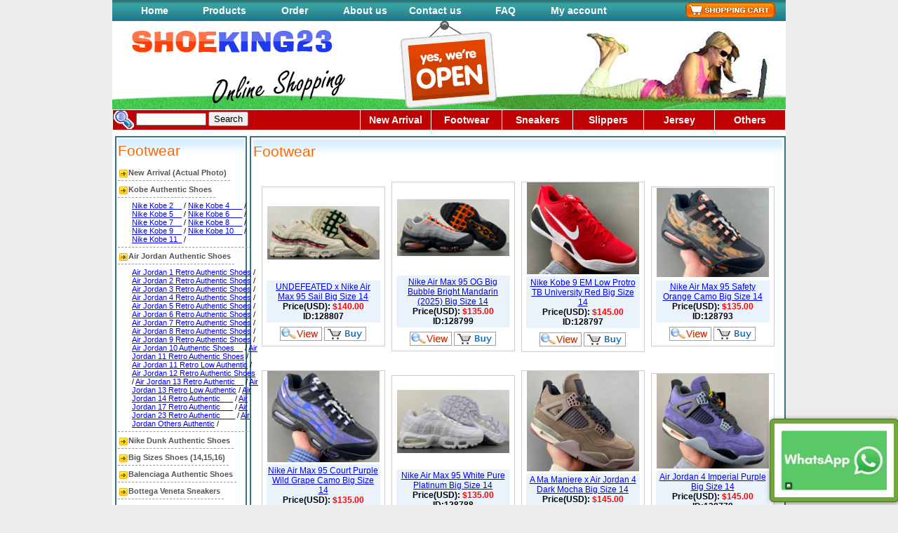

--- FILE ---
content_type: text/html
request_url: http://airflykicks.net/product.asp?cataid=1&id=2634
body_size: 8187
content:
<html>
<head>
<meta http-equiv="Content-Type" content="text/html; charset=iso-8859-1">
<title>shoeking23.com</title>
<link href="images/css01.css" rel="stylesheet" type="text/css">
<script src="showImage.js"></script>
<SCRIPT language=javascript>
<!--
var NewWin = null;
function WinOpen(Url,W,H)
{
        NewWin = window.open(Url,"nwin","scrollbars=yes,menubar=no,toolbar=no,resizable=no,alwaysRaised=yes,width="+W+",height="+H+",left=100,top=160");
        NewWin.focus();
}
-->
</SCRIPT>
</head>

<body>
<table width="960" border="0" align="center" cellpadding="0" cellspacing="0" background="images/tbg.gif">
  <tr>
    <td width="10"><img src="images/tbg.gif" width="10" height="30"></td>
    <td width="100" align="center"><a href="index.asp" class="title">Home</a></td>
    <td width="100" align="center"><a href="products.asp" class="title">Products</a></td>
    <td width="100" align="center"><a href="order.asp" class="title">Order</a></td>
    <td width="100" align="center"><a href="about.asp" class="title">About us</a> </td>
    <td width="100" align="center"><a href="contact.asp" class="title">Contact us</a> </td>
    <td width="100" align="center"><a href="faq.asp" class="title">FAQ</a> </td>
    <td width="110" align="center"><a href="vip.asp" class="title">My account </a> </td>
    <td>&nbsp;</td>
    <td width="150"><a href="javascript:WinOpen('shopcar.asp','620','400')"><img src="images/cart.gif" width="144" height="30" border="0"></a></td>
  </tr>
</table>
<table width="960" border="0" align="center" cellpadding="0" cellspacing="0">
  <tr>
    <td width="342"><img src="images/logo.gif" width="342" height="126"></td>
    <td width="266"><img src="images/top2.gif" width="266" height="126"></td>
    <td width="352"><img src="images/top03.jpg" width="352" height="126"></td>
  </tr>
</table>

<table width="960" border="0" align="center" cellpadding="0" cellspacing="1" bgcolor="#FFFFFF">
  <tr>
        <form name="search" method="post" action="search.asp">
    <td height="28" bgcolor="#BF0304"><img src="images/search.gif" width="30" height="26" align="absmiddle">
      <input name="keyname" type="text" class="login" id="keyname" size="18">
      <input name="Submit" type="submit" id="Submit" value="Search"></td>
	  </form>  
  <td bgcolor='#BF0304' width='100' align='center'><a href='newproduct.asp' class='title'>New Arrival</a></td><td bgcolor='#BF0304' width='100' align='center'><a href='feature-product.asp?cataid=1' class='title'>Footwear</a></td><td bgcolor='#BF0304' width='100' align='center'><a href='feature-product.asp?cataid=2' class='title'>Sneakers</a></td><td bgcolor='#BF0304' width='100' align='center'><a href='feature-product.asp?cataid=3' class='title'>Slippers</a></td><td bgcolor='#BF0304' width='100' align='center'><a href='feature-product.asp?cataid=4' class='title'>Jersey</a></td><td bgcolor='#BF0304' width='100' align='center'><a href='feature-product.asp?cataid=7' class='title'>Others</a></td>
  </tr>
</table>
<table width="960" border="0" align="center" cellpadding="0" cellspacing="0" bgcolor="#FFFFFF">
  <tr>
    <td height="8"></td>
  </tr>
</table>
<table width="960" border="0" align="center" cellpadding="0" cellspacing="0" bgcolor="#FFFFFF">
  <tr>
    <td width="198" align="center" valign="top"><div class="block1" style="width:180px; text-align:left">
      <table width="100%"  border="0" cellspacing="0" cellpadding="0">
        <tr>
          <td height="36" background="images/mtitbg.gif"><span class="red16">Footwear</span></td>
        </tr>
      </table>
      <div> <a href=product.asp?id=1722&cataid=1  class='lt-class1'>New Arrival (Actual Photo)</a></div><div> <a href=product.asp?id=2264&cataid=1  class='lt-class1'>Kobe Authentic Shoes</a></div><div class=lt-class2>
      <a href="product.asp?id=2646&cataid=1">Nike Kobe 2__</a> / 
      
      <a href="product.asp?id=2603&cataid=1">Nike Kobe 4___</a> / 
      
      <a href="product.asp?id=2604&cataid=1">Nike Kobe 5__</a> / 
      
      <a href="product.asp?id=2605&cataid=1">Nike Kobe 6___</a> / 
      
      <a href="product.asp?id=2606&cataid=1">Nike Kobe 7__</a> / 
      
      <a href="product.asp?id=2607&cataid=1">Nike Kobe 8___</a> / 
      
      <a href="product.asp?id=2613&cataid=1">Nike Kobe 9__</a> / 
      
      <a href="product.asp?id=2615&cataid=1">Nike Kobe 10__</a> / 
      
      <a href="product.asp?id=2614&cataid=1">Nike Kobe 11_</a> / 
      </div><div> <a href=product.asp?id=2119&cataid=1  class='lt-class1'>Air Jordan Authentic Shoes</a></div><div class=lt-class2>
      <a href="product.asp?id=2450&cataid=1">Air Jordan 1 Retro Authentic Shoes</a> / 
      
      <a href="product.asp?id=2616&cataid=1">Air Jordan 2 Retro Authentic Shoes</a> / 
      
      <a href="product.asp?id=2174&cataid=1">Air Jordan 3 Retro Authentic Shoes</a> / 
      
      <a href="product.asp?id=2202&cataid=1">Air Jordan 4 Retro Authentic Shoes</a> / 
      
      <a href="product.asp?id=2345&cataid=1">Air Jordan 5 Retro Authentic Shoes</a> / 
      
      <a href="product.asp?id=2128&cataid=1">Air Jordan 6 Retro Authentic Shoes</a> / 
      
      <a href="product.asp?id=2303&cataid=1">Air Jordan 7 Retro Authentic Shoes</a> / 
      
      <a href="product.asp?id=2636&cataid=1">Air Jordan 8 Retro Authentic Shoes</a> / 
      
      <a href="product.asp?id=2626&cataid=1">Air Jordan 9 Retro Authentic Shoes</a> / 
      
      <a href="product.asp?id=2644&cataid=1">Air Jordan 10 Authentic Shoes__</a> / 
      
      <a href="product.asp?id=2262&cataid=1">Air Jordan 11 Retro Authentic Shoes</a> / 
      
      <a href="product.asp?id=2261&cataid=1">Air Jordan 11 Retro Low Authentic</a> / 
      
      <a href="product.asp?id=2391&cataid=1">Air Jordan 12 Retro Authentic Shoes</a> / 
      
      <a href="product.asp?id=2219&cataid=1">Air Jordan 13 Retro Authentic__</a> / 
      
      <a href="product.asp?id=2466&cataid=1">Air Jordan 13 Retro Low Authentic</a> / 
      
      <a href="product.asp?id=2191&cataid=1">Air Jordan 14 Retro Authentic___</a> / 
      
      <a href="product.asp?id=2638&cataid=1">Air Jordan 17 Retro Authentic___</a> / 
      
      <a href="product.asp?id=2640&cataid=1">Air Jordan 23 Retro Authentic ___</a> / 
      
      <a href="product.asp?id=2597&cataid=1">Air Jordan Others Authentic</a> / 
      </div><div> <a href=product.asp?id=2589&cataid=1  class='lt-class1'>Nike Dunk Authentic Shoes</a></div><div> <a href=product.asp?id=2634&cataid=1  class='lt-class1'>Big Sizes Shoes (14,15,16)</a></div><div> <a href=product.asp?id=2556&cataid=1  class='lt-class1'>Balenciaga Authentic Shoes</a></div><div> <a href=product.asp?id=2641&cataid=1  class='lt-class1'>Bottega Veneta Sneakers</a></div><div> <a href=product.asp?id=2619&cataid=1  class='lt-class1'>A Bathing APE Sneakers</a></div><div> <a href=product.asp?id=2624&cataid=1  class='lt-class1'>Travis Scott Shoes</a></div><div> <a href=product.asp?id=2557&cataid=1  class='lt-class1'>Off White Authentic Shoes</a></div><div> <a href=product.asp?id=2587&cataid=1  class='lt-class1'>Nike LDWAFFLE Sacai</a></div><div> <a href=product.asp?id=2639&cataid=1  class='lt-class1'>Asics Shoes</a></div><div> <a href=product.asp?id=2628&cataid=1  class='lt-class1'>New Balance Shoes</a></div><div> <a href=product.asp?id=2258&cataid=1  class='lt-class1'>Adidas Yeezy Boost</a></div><div class=lt-class2>
      <a href="product.asp?id=2590&cataid=1">Adidas Yeezy Slide</a> / 
      
      <a href="product.asp?id=2591&cataid=1">Adidas Yeezy Foam Runner</a> / 
      
      <a href="product.asp?id=2486&cataid=1">Yeezy 350 Boost V2 Authentic</a> / 
      
      <a href="product.asp?id=2631&cataid=1">Adidas Yeezy Boots</a> / 
      
      <a href="product.asp?id=2630&cataid=1">Adidas AdiFOM Q</a> / 
      
      <a href="product.asp?id=2617&cataid=1">Adidas Yeezy Knit Runner</a> / 
      
      <a href="product.asp?id=2599&cataid=1">Adidas Yeezy Basketball</a> / 
      
      <a href="product.asp?id=2579&cataid=1">Yeezy 380 Boost V3</a> / 
      
      <a href="product.asp?id=2572&cataid=1">Yeezy Boost 700</a> / 
      
      <a href="product.asp?id=2558&cataid=1">Yeezy Boost 500</a> / 
      
      <a href="product.asp?id=2608&cataid=1">Yeezy Boost 450</a> / 
      
      <a href="product.asp?id=2578&cataid=1">Yeezy Boost 451</a> / 
      
      <a href="product.asp?id=2505&cataid=1">Adidas NMD Human race</a> / 
      
      <a href="product.asp?id=2618&cataid=1">Yeezy Boost 400</a> / 
      
      <a href="product.asp?id=2508&cataid=1">Yeezy Boost NMD</a> / 
      
      <a href="product.asp?id=2468&cataid=1">yeezy boost 350 moon rock</a> / 
      
      <a href="product.asp?id=2453&cataid=1">Yeezy Boost 350 Grey</a> / 
      
      <a href="product.asp?id=2455&cataid=1">Yeezy boost 350 pirate black</a> / 
      
      <a href="product.asp?id=2482&cataid=1">Yeezy Boost 350 Pink</a> / 
      
      <a href="product.asp?id=2471&cataid=1">Yeezy Boost 350 Tan</a> / 
      
      <a href="product.asp?id=2478&cataid=1">Yeezy boost 750 Brown</a> / 
      
      <a href="product.asp?id=2467&cataid=1">Yeezy 750 Boost All-Black</a> / 
      
      <a href="product.asp?id=2456&cataid=1">Yeezy boost 750 grey</a> / 
      
      <a href="product.asp?id=2492&cataid=1">Adidas Ultra Boost</a> / 
      
      <a href="product.asp?id=2512&cataid=1">Yeezy Boost other shoes</a> / 
      
      <a href="product.asp?id=2541&cataid=1">Yeezy 350 Boost Kids</a> / 
      </div><div> <a href=product.asp?id=2120&cataid=1  class='lt-class1'>Air Jordan Super Perfect</a></div><div class=lt-class2>
      <a href="product.asp?id=2176&cataid=1">Air Jordan 1 -Super Perfect____</a> / 
      
      <a href="product.asp?id=2157&cataid=1">Air Jordan 3 -Super Perfect____</a> / 
      
      <a href="product.asp?id=2280&cataid=1">Air Jordan 4 - Super Perfect____</a> / 
      
      <a href="product.asp?id=2160&cataid=1">Air Jordan 5 - Super Perfect_____</a> / 
      
      <a href="product.asp?id=2178&cataid=1">Air Jordan 6 - Super Perfect____</a> / 
      
      <a href="product.asp?id=2223&cataid=1">Air Jordan 7 - Super Perfect____</a> / 
      
      <a href="product.asp?id=2147&cataid=1">Air Jordan 9 - Super Perfect____</a> / 
      
      <a href="product.asp?id=2225&cataid=1">Air Jordan 10 - Super Perfect____</a> / 
      
      <a href="product.asp?id=2196&cataid=1">Air Jordan 11 - Super Perfect___</a> / 
      
      <a href="product.asp?id=2122&cataid=1">Air Jordan 11 Low Super Perfect_</a> / 
      
      <a href="product.asp?id=2171&cataid=1">Air Jordan 12 - Super Perfect____</a> / 
      
      <a href="product.asp?id=2221&cataid=1">Air Jordan 13 - Super Perfect____</a> / 
      </div><div> <a href=product.asp?id=2121&cataid=1  class='lt-class1'>Air Jordan Grade AAA</a></div><div class=lt-class2>
      <a href="product.asp?id=2130&cataid=1">Air Jordan 1 Retro AAA________</a> / 
      
      <a href="product.asp?id=2123&cataid=1">Air Jordan 3 Retro AAA_________</a> / 
      
      <a href="product.asp?id=2151&cataid=1">Air Jordan 4 Retro AAA________</a> / 
      
      <a href="product.asp?id=2164&cataid=1">Air Jordan 5 Retro AAA________</a> / 
      
      <a href="product.asp?id=2154&cataid=1">Air Jordan 6 Retro AAA________</a> / 
      
      <a href="product.asp?id=2503&cataid=1">Air Jordan 8 Retro AAA________</a> / 
      
      <a href="product.asp?id=2159&cataid=1">Air Jordan 10 Retro AAA_______</a> / 
      
      <a href="product.asp?id=2313&cataid=1">Air Jordan 11 Low Retro AAA____</a> / 
      
      <a href="product.asp?id=2129&cataid=1">Air Jordan 11 Retro AAA_______</a> / 
      
      <a href="product.asp?id=2392&cataid=1">Air Jordan 12 Retro AAA_______</a> / 
      
      <a href="product.asp?id=2162&cataid=1">Air Jordan 13 Retro AAA______</a> / 
      </div><div> <a href=product.asp?id=2563&cataid=1  class='lt-class1'>Nike Air Max Authentic</a></div><div class=lt-class2>
      <a href="product.asp?id=2643&cataid=1">Air Pegasus Premium</a> / 
      
      <a href="product.asp?id=2627&cataid=1">Air Max Scorpion</a> / 
      
      <a href="product.asp?id=2633&cataid=1">Nike Vapormax Flyknit 2023</a> / 
      
      <a href="product.asp?id=2621&cataid=1">Air Max 1</a> / 
      
      <a href="product.asp?id=2642&cataid=1">Air Max 95</a> / 
      
      <a href="product.asp?id=2565&cataid=1">Air Max 97</a> / 
      
      <a href="product.asp?id=2592&cataid=1">Air Max 270</a> / 
      
      <a href="product.asp?id=2564&cataid=1">Air Max 98</a> / 
      
      <a href="product.asp?id=2645&cataid=1">Air VaporMax 360</a> / 
      </div><div> <a href=product.asp?id=2554&cataid=1  class='lt-class1'>Air Vapormax Authentic</a></div><div> <a href=product.asp?id=2610&cataid=1  class='lt-class1'>Air Vapormax 2021</a></div><div> <a href=product.asp?id=2609&cataid=1  class='lt-class1'>Air Vapormax 2020</a></div><div> <a href=product.asp?id=2574&cataid=1  class='lt-class1'>Air Vapormax 2019</a></div><div> <a href=product.asp?id=2515&cataid=1  class='lt-class1'>Air Vapormax 2018</a></div><div class=lt-class2>
      <a href="product.asp?id=2521&cataid=1">Flyknit Air VaporMax</a> / 
      
      <a href="product.asp?id=2522&cataid=1">Air Max 2018 elite</a> / 
      
      <a href="product.asp?id=2524&cataid=1">VaporMax Comme Des Garcons</a> / 
      </div><div> <a href=product.asp?id=2298&cataid=1  class='lt-class1'>Nike Air Max Group A</a></div><div class=lt-class2>
      <a href="product.asp?id=2611&cataid=1">Air VaporMax TN Plus</a> / 
      
      <a href="product.asp?id=2331&cataid=1">Air Max 2016</a> / 
      
      <a href="product.asp?id=2330&cataid=1">Air Max 2015</a> / 
      
      <a href="product.asp?id=2332&cataid=1">Air Max 2014</a> / 
      
      <a href="product.asp?id=2370&cataid=1">Air Max 2011</a> / 
      
      <a href="product.asp?id=2318&cataid=1">Air Max Flyknit</a> / 
      
      <a href="product.asp?id=2369&cataid=1">Air Max Others</a> / 
      </div><div> <a href=product.asp?id=2531&cataid=1  class='lt-class1'>Nike Air Max Group B</a></div><div class=lt-class2>
      <a href="product.asp?id=2625&cataid=1">Air Max 1</a> / 
      
      <a href="product.asp?id=2532&cataid=1">Air Max 87</a> / 
      
      <a href="product.asp?id=2612&cataid=1">Air Max 90</a> / 
      
      <a href="product.asp?id=2533&cataid=1">Air Max 95</a> / 
      
      <a href="product.asp?id=2540&cataid=1">Air Max 97</a> / 
      
      <a href="product.asp?id=2559&cataid=1">Air Max 270</a> / 
      
      <a href="product.asp?id=2576&cataid=1">Air Max 720</a> / 
      </div><div> <a href=product.asp?id=21&cataid=1  class='lt-class1'>Air Jordan Regular Quality</a></div><div class=lt-class2>
      <a href="product.asp?id=22&cataid=1">Air Jordan 1 Retro (regular quality)</a> / 
      
      <a href="product.asp?id=24&cataid=1">Air Jordan 2 Retro (regular quality)</a> / 
      
      <a href="product.asp?id=32&cataid=1">Air Jordan 3 Retro (regular quality)</a> / 
      
      <a href="product.asp?id=33&cataid=1">Air Jordan 4 Retro (regular quality)</a> / 
      
      <a href="product.asp?id=35&cataid=1">Air Jordan 5 Retro (regular quality)</a> / 
      
      <a href="product.asp?id=37&cataid=1">Air Jordan 6 Retro (regular quality)</a> / 
      
      <a href="product.asp?id=38&cataid=1">Air Jordan 7 Retro (regular quality)</a> / 
      
      <a href="product.asp?id=39&cataid=1">Air Jordan 8 Retro (regular quality)</a> / 
      
      <a href="product.asp?id=40&cataid=1">Air Jordan 9 Retro (regular quality)</a> / 
      
      <a href="product.asp?id=41&cataid=1">Air Jordan 10 Retro(regular quality)</a> / 
      
      <a href="product.asp?id=55&cataid=1">Air Jordan 11 Retro(regular quality)</a> / 
      
      <a href="product.asp?id=56&cataid=1">Air Jordan 12 Retro(regular quality)</a> / 
      
      <a href="product.asp?id=57&cataid=1">Air Jordan 13 Retro(regular quality)</a> / 
      </div><div> <a href=product.asp?id=2263&cataid=1  class='lt-class1'>Nike Air Foamposite</a></div><div> <a href=product.asp?id=178&cataid=1  class='lt-class1'>Air Force One</a></div><div class=lt-class2>
      <a href="product.asp?id=2583&cataid=1">Air Force One Authentic</a> / 
      
      <a href="product.asp?id=2294&cataid=1">Air Force One Low Perfect</a> / 
      
      <a href="product.asp?id=2296&cataid=1">AF1 Force One High Perfect</a> / 
      
      <a href="product.asp?id=2297&cataid=1">Air Force One Classical</a> / 
      </div><div> <a href=product.asp?id=1723&cataid=1  class='lt-class1'>Nike Air Yeezy Shoes</a></div><div class=lt-class2>
      <a href="product.asp?id=2510&cataid=1">Air Yeeezy 2 Authentic</a> / 
      </div><div> <a href=product.asp?id=2575&cataid=1  class='lt-class1'>Fear Of God Authentic</a></div><div> <a href=product.asp?id=2637&cataid=1  class='lt-class1'>Air More Uptempo</a></div><div> <a href=product.asp?id=1247&cataid=1  class='lt-class1'>Kids&Boys shoes</a></div><div class=lt-class2>
      <a href="product.asp?id=1951&cataid=1">Jordan 3 Kids</a> / 
      
      <a href="product.asp?id=2062&cataid=1">Jordan 4 Kids</a> / 
      
      <a href="product.asp?id=2088&cataid=1">Jordan 11 Kids</a> / 
      
      <a href="product.asp?id=2228&cataid=1">Jordan 13 Kids</a> / 
      </div>
    </div></td>
    <td width="762" valign="top"><div class="block1" style="width:756px;">
      <table width="100%"  border="0" cellspacing="1" cellpadding="0">
        <tr>
          <td height="36" background="images/mtitbg.gif" class="red16">Footwear</td>
        </tr>
      </table>
      
  <table width="740" border="0" align="center" cellpadding="3" cellspacing="0">
    <tr><td>&nbsp;</td><td>&nbsp;</td><td>&nbsp;</td><td>&nbsp;</td></tr><tr>
    <td width="185" align="center">
        <table width="176" border="0" cellpadding="0" cellspacing="0" class="bord1">
          <tr>
            <td height="130" align="center" valign="middle"><a href="productdisp.asp?id=128807" target=_blank><img src="pic3/20261192254214535.jpeg" width="160" border=0  onMouseOver=showImage(this,"pic3/20261192254214535.jpeg")></a></td>
          </tr>
          <tr>
            <td align="center"><TABLE cellSpacing=3 cellPadding=2 
                              width="168" bgColor=#ffffff border=0>
                <TR>
                  <TD bgColor=#eaf3fb>
                    <DIV align=center><a href="productdisp.asp?id=128807" target=_blank>UNDEFEATED x Nike Air Max 95 Sail Big Size 14</a><br>
<strong>Price(USD): <font color="#FF0000">$140.00</font><br>
ID:128807</strong></DIV></TD>
                </TR>
            </TABLE></td>
          </tr>
          <tr>
            <td height="30" align="center"> <a href="productdisp.asp?id=128807" target=_blank><img src="images/view.gif" border="0"></a> <a href="productdisp.asp?id=128807"><img src="images/buy.gif" width="60" height="20" border="0"></a></td>
          </tr>
      </table></td>
        
    <td width="185" align="center">
        <table width="176" border="0" cellpadding="0" cellspacing="0" class="bord1">
          <tr>
            <td height="130" align="center" valign="middle"><a href="productdisp.asp?id=128799" target=_blank><img src="pic3/202611918271549614.jpeg" width="160" border=0  onMouseOver=showImage(this,"pic3/202611918271549614.jpeg")></a></td>
          </tr>
          <tr>
            <td align="center"><TABLE cellSpacing=3 cellPadding=2 
                              width="168" bgColor=#ffffff border=0>
                <TR>
                  <TD bgColor=#eaf3fb>
                    <DIV align=center><a href="productdisp.asp?id=128799" target=_blank>Nike Air Max 95 OG Big Bubble Bright Mandarin (2025) Big Size 14</a><br>
<strong>Price(USD): <font color="#FF0000">$135.00</font><br>
ID:128799</strong></DIV></TD>
                </TR>
            </TABLE></td>
          </tr>
          <tr>
            <td height="30" align="center"> <a href="productdisp.asp?id=128799" target=_blank><img src="images/view.gif" border="0"></a> <a href="productdisp.asp?id=128799"><img src="images/buy.gif" width="60" height="20" border="0"></a></td>
          </tr>
      </table></td>
        
    <td width="185" align="center">
        <table width="176" border="0" cellpadding="0" cellspacing="0" class="bord1">
          <tr>
            <td height="130" align="center" valign="middle"><a href="productdisp.asp?id=128797" target=_blank><img src="pic3/20261141772393763.jpeg" width="160" border=0  onMouseOver=showImage(this,"pic3/20261141772393763.jpeg")></a></td>
          </tr>
          <tr>
            <td align="center"><TABLE cellSpacing=3 cellPadding=2 
                              width="168" bgColor=#ffffff border=0>
                <TR>
                  <TD bgColor=#eaf3fb>
                    <DIV align=center><a href="productdisp.asp?id=128797" target=_blank>Nike Kobe 9 EM Low Protro TB University Red Big Size 14</a><br>
<strong>Price(USD): <font color="#FF0000">$145.00</font><br>
ID:128797</strong></DIV></TD>
                </TR>
            </TABLE></td>
          </tr>
          <tr>
            <td height="30" align="center"> <a href="productdisp.asp?id=128797" target=_blank><img src="images/view.gif" border="0"></a> <a href="productdisp.asp?id=128797"><img src="images/buy.gif" width="60" height="20" border="0"></a></td>
          </tr>
      </table></td>
        
    <td width="185" align="center">
        <table width="176" border="0" cellpadding="0" cellspacing="0" class="bord1">
          <tr>
            <td height="130" align="center" valign="middle"><a href="productdisp.asp?id=128793" target=_blank><img src="pic3/202611218254660399.jpeg" width="160" border=0  onMouseOver=showImage(this,"pic3/202611218254660399.jpeg")></a></td>
          </tr>
          <tr>
            <td align="center"><TABLE cellSpacing=3 cellPadding=2 
                              width="168" bgColor=#ffffff border=0>
                <TR>
                  <TD bgColor=#eaf3fb>
                    <DIV align=center><a href="productdisp.asp?id=128793" target=_blank>Nike Air Max 95 Safety Orange Camo Big Size 14</a><br>
<strong>Price(USD): <font color="#FF0000">$135.00</font><br>
ID:128793</strong></DIV></TD>
                </TR>
            </TABLE></td>
          </tr>
          <tr>
            <td height="30" align="center"> <a href="productdisp.asp?id=128793" target=_blank><img src="images/view.gif" border="0"></a> <a href="productdisp.asp?id=128793"><img src="images/buy.gif" width="60" height="20" border="0"></a></td>
          </tr>
      </table></td>
        </tr><tr><td>&nbsp;</td><td>&nbsp;</td><td>&nbsp;</td><td>&nbsp;</td></tr><tr>
    <td width="185" align="center">
        <table width="176" border="0" cellpadding="0" cellspacing="0" class="bord1">
          <tr>
            <td height="130" align="center" valign="middle"><a href="productdisp.asp?id=128791" target=_blank><img src="pic3/202611218231429301.jpeg" width="160" border=0  onMouseOver=showImage(this,"pic3/202611218231429301.jpeg")></a></td>
          </tr>
          <tr>
            <td align="center"><TABLE cellSpacing=3 cellPadding=2 
                              width="168" bgColor=#ffffff border=0>
                <TR>
                  <TD bgColor=#eaf3fb>
                    <DIV align=center><a href="productdisp.asp?id=128791" target=_blank>Nike Air Max 95 Court Purple Wild Grape Camo Big Size 14</a><br>
<strong>Price(USD): <font color="#FF0000">$135.00</font><br>
ID:128791</strong></DIV></TD>
                </TR>
            </TABLE></td>
          </tr>
          <tr>
            <td height="30" align="center"> <a href="productdisp.asp?id=128791" target=_blank><img src="images/view.gif" border="0"></a> <a href="productdisp.asp?id=128791"><img src="images/buy.gif" width="60" height="20" border="0"></a></td>
          </tr>
      </table></td>
        
    <td width="185" align="center">
        <table width="176" border="0" cellpadding="0" cellspacing="0" class="bord1">
          <tr>
            <td height="130" align="center" valign="middle"><a href="productdisp.asp?id=128788" target=_blank><img src="pic3/20261721284640256.jpeg" width="160" border=0  onMouseOver=showImage(this,"pic3/20261721284640256.jpeg")></a></td>
          </tr>
          <tr>
            <td align="center"><TABLE cellSpacing=3 cellPadding=2 
                              width="168" bgColor=#ffffff border=0>
                <TR>
                  <TD bgColor=#eaf3fb>
                    <DIV align=center><a href="productdisp.asp?id=128788" target=_blank>Nike Air Max 95 White Pure Platinum Big Size 14</a><br>
<strong>Price(USD): <font color="#FF0000">$135.00</font><br>
ID:128788</strong></DIV></TD>
                </TR>
            </TABLE></td>
          </tr>
          <tr>
            <td height="30" align="center"> <a href="productdisp.asp?id=128788" target=_blank><img src="images/view.gif" border="0"></a> <a href="productdisp.asp?id=128788"><img src="images/buy.gif" width="60" height="20" border="0"></a></td>
          </tr>
      </table></td>
        
    <td width="185" align="center">
        <table width="176" border="0" cellpadding="0" cellspacing="0" class="bord1">
          <tr>
            <td height="130" align="center" valign="middle"><a href="productdisp.asp?id=128781" target=_blank><img src="pic3/2026132126167113.jpeg" width="160" border=0  onMouseOver=showImage(this,"pic3/2026132126167113.jpeg")></a></td>
          </tr>
          <tr>
            <td align="center"><TABLE cellSpacing=3 cellPadding=2 
                              width="168" bgColor=#ffffff border=0>
                <TR>
                  <TD bgColor=#eaf3fb>
                    <DIV align=center><a href="productdisp.asp?id=128781" target=_blank>A Ma Maniere x Air Jordan 4 Dark Mocha Big Size 14</a><br>
<strong>Price(USD): <font color="#FF0000">$145.00</font><br>
ID:128781</strong></DIV></TD>
                </TR>
            </TABLE></td>
          </tr>
          <tr>
            <td height="30" align="center"> <a href="productdisp.asp?id=128781" target=_blank><img src="images/view.gif" border="0"></a> <a href="productdisp.asp?id=128781"><img src="images/buy.gif" width="60" height="20" border="0"></a></td>
          </tr>
      </table></td>
        
    <td width="185" align="center">
        <table width="176" border="0" cellpadding="0" cellspacing="0" class="bord1">
          <tr>
            <td height="130" align="center" valign="middle"><a href="productdisp.asp?id=128779" target=_blank><img src="pic3/2025123021431057065.jpeg" width="160" border=0  onMouseOver=showImage(this,"pic3/2025123021431057065.jpeg")></a></td>
          </tr>
          <tr>
            <td align="center"><TABLE cellSpacing=3 cellPadding=2 
                              width="168" bgColor=#ffffff border=0>
                <TR>
                  <TD bgColor=#eaf3fb>
                    <DIV align=center><a href="productdisp.asp?id=128779" target=_blank>Air Jordan 4 Imperial Purple Big Size 14</a><br>
<strong>Price(USD): <font color="#FF0000">$145.00</font><br>
ID:128779</strong></DIV></TD>
                </TR>
            </TABLE></td>
          </tr>
          <tr>
            <td height="30" align="center"> <a href="productdisp.asp?id=128779" target=_blank><img src="images/view.gif" border="0"></a> <a href="productdisp.asp?id=128779"><img src="images/buy.gif" width="60" height="20" border="0"></a></td>
          </tr>
      </table></td>
        </tr><tr><td>&nbsp;</td><td>&nbsp;</td><td>&nbsp;</td><td>&nbsp;</td></tr><tr>
    <td width="185" align="center">
        <table width="176" border="0" cellpadding="0" cellspacing="0" class="bord1">
          <tr>
            <td height="130" align="center" valign="middle"><a href="productdisp.asp?id=128775" target=_blank><img src="pic3/2025122510242176350.jpeg" width="160" border=0  onMouseOver=showImage(this,"pic3/2025122510242176350.jpeg")></a></td>
          </tr>
          <tr>
            <td align="center"><TABLE cellSpacing=3 cellPadding=2 
                              width="168" bgColor=#ffffff border=0>
                <TR>
                  <TD bgColor=#eaf3fb>
                    <DIV align=center><a href="productdisp.asp?id=128775" target=_blank>Air Jordan 14 Gym Red Big Size 14</a><br>
<strong>Price(USD): <font color="#FF0000">$145.00</font><br>
ID:128775</strong></DIV></TD>
                </TR>
            </TABLE></td>
          </tr>
          <tr>
            <td height="30" align="center"> <a href="productdisp.asp?id=128775" target=_blank><img src="images/view.gif" border="0"></a> <a href="productdisp.asp?id=128775"><img src="images/buy.gif" width="60" height="20" border="0"></a></td>
          </tr>
      </table></td>
        
    <td width="185" align="center">
        <table width="176" border="0" cellpadding="0" cellspacing="0" class="bord1">
          <tr>
            <td height="130" align="center" valign="middle"><a href="productdisp.asp?id=128771" target=_blank><img src="pic3/2025122210295513108.jpeg" width="160" border=0  onMouseOver=showImage(this,"pic3/2025122210295513108.jpeg")></a></td>
          </tr>
          <tr>
            <td align="center"><TABLE cellSpacing=3 cellPadding=2 
                              width="168" bgColor=#ffffff border=0>
                <TR>
                  <TD bgColor=#eaf3fb>
                    <DIV align=center><a href="productdisp.asp?id=128771" target=_blank>Air Jordan 3 Retro El Vuelo Summit White Big Size 14</a><br>
<strong>Price(USD): <font color="#FF0000">$140.00</font><br>
ID:128771</strong></DIV></TD>
                </TR>
            </TABLE></td>
          </tr>
          <tr>
            <td height="30" align="center"> <a href="productdisp.asp?id=128771" target=_blank><img src="images/view.gif" border="0"></a> <a href="productdisp.asp?id=128771"><img src="images/buy.gif" width="60" height="20" border="0"></a></td>
          </tr>
      </table></td>
        
    <td width="185" align="center">
        <table width="176" border="0" cellpadding="0" cellspacing="0" class="bord1">
          <tr>
            <td height="130" align="center" valign="middle"><a href="productdisp.asp?id=128766" target=_blank><img src="pic3/2025121821414487280.jpeg" width="160" border=0  onMouseOver=showImage(this,"pic3/2025121821414487280.jpeg")></a></td>
          </tr>
          <tr>
            <td align="center"><TABLE cellSpacing=3 cellPadding=2 
                              width="168" bgColor=#ffffff border=0>
                <TR>
                  <TD bgColor=#eaf3fb>
                    <DIV align=center><a href="productdisp.asp?id=128766" target=_blank>Air Jordan 12 Bucks 2026 Big Size 14</a><br>
<strong>Price(USD): <font color="#FF0000">$145.00</font><br>
ID:128766</strong></DIV></TD>
                </TR>
            </TABLE></td>
          </tr>
          <tr>
            <td height="30" align="center"> <a href="productdisp.asp?id=128766" target=_blank><img src="images/view.gif" border="0"></a> <a href="productdisp.asp?id=128766"><img src="images/buy.gif" width="60" height="20" border="0"></a></td>
          </tr>
      </table></td>
        
    <td width="185" align="center">
        <table width="176" border="0" cellpadding="0" cellspacing="0" class="bord1">
          <tr>
            <td height="130" align="center" valign="middle"><a href="productdisp.asp?id=128759" target=_blank><img src="pic3/20251291722987715.jpeg" width="160" border=0  onMouseOver=showImage(this,"pic3/20251291722987715.jpeg")></a></td>
          </tr>
          <tr>
            <td align="center"><TABLE cellSpacing=3 cellPadding=2 
                              width="168" bgColor=#ffffff border=0>
                <TR>
                  <TD bgColor=#eaf3fb>
                    <DIV align=center><a href="productdisp.asp?id=128759" target=_blank>Air Jordan 11 Black Aqua Blue Big Size 14</a><br>
<strong>Price(USD): <font color="#FF0000">$145.00</font><br>
ID:128759</strong></DIV></TD>
                </TR>
            </TABLE></td>
          </tr>
          <tr>
            <td height="30" align="center"> <a href="productdisp.asp?id=128759" target=_blank><img src="images/view.gif" border="0"></a> <a href="productdisp.asp?id=128759"><img src="images/buy.gif" width="60" height="20" border="0"></a></td>
          </tr>
      </table></td>
        </tr><tr><td>&nbsp;</td><td>&nbsp;</td><td>&nbsp;</td><td>&nbsp;</td></tr><tr>
    <td width="185" align="center">
        <table width="176" border="0" cellpadding="0" cellspacing="0" class="bord1">
          <tr>
            <td height="130" align="center" valign="middle"><a href="productdisp.asp?id=128753" target=_blank><img src="pic3/202512117525814850.jpeg" width="160" border=0  onMouseOver=showImage(this,"pic3/202512117525814850.jpeg")></a></td>
          </tr>
          <tr>
            <td align="center"><TABLE cellSpacing=3 cellPadding=2 
                              width="168" bgColor=#ffffff border=0>
                <TR>
                  <TD bgColor=#eaf3fb>
                    <DIV align=center><a href="productdisp.asp?id=128753" target=_blank>Air Jordan 14 Black White Big Size 14</a><br>
<strong>Price(USD): <font color="#FF0000">$145.00</font><br>
ID:128753</strong></DIV></TD>
                </TR>
            </TABLE></td>
          </tr>
          <tr>
            <td height="30" align="center"> <a href="productdisp.asp?id=128753" target=_blank><img src="images/view.gif" border="0"></a> <a href="productdisp.asp?id=128753"><img src="images/buy.gif" width="60" height="20" border="0"></a></td>
          </tr>
      </table></td>
        
    <td width="185" align="center">
        <table width="176" border="0" cellpadding="0" cellspacing="0" class="bord1">
          <tr>
            <td height="130" align="center" valign="middle"><a href="productdisp.asp?id=128749" target=_blank><img src="pic3/2025112518235839984.jpeg" width="160" border=0  onMouseOver=showImage(this,"pic3/2025112518235839984.jpeg")></a></td>
          </tr>
          <tr>
            <td align="center"><TABLE cellSpacing=3 cellPadding=2 
                              width="168" bgColor=#ffffff border=0>
                <TR>
                  <TD bgColor=#eaf3fb>
                    <DIV align=center><a href="productdisp.asp?id=128749" target=_blank>Awake NY x Jordan Air Jordan 5 Racer Blue Big Size 14</a><br>
<strong>Price(USD): <font color="#FF0000">$140.00</font><br>
ID:128749</strong></DIV></TD>
                </TR>
            </TABLE></td>
          </tr>
          <tr>
            <td height="30" align="center"> <a href="productdisp.asp?id=128749" target=_blank><img src="images/view.gif" border="0"></a> <a href="productdisp.asp?id=128749"><img src="images/buy.gif" width="60" height="20" border="0"></a></td>
          </tr>
      </table></td>
        
    <td width="185" align="center">
        <table width="176" border="0" cellpadding="0" cellspacing="0" class="bord1">
          <tr>
            <td height="130" align="center" valign="middle"><a href="productdisp.asp?id=128747" target=_blank><img src="pic3/2025112516515354638.jpeg" width="160" border=0  onMouseOver=showImage(this,"pic3/2025112516515354638.jpeg")></a></td>
          </tr>
          <tr>
            <td align="center"><TABLE cellSpacing=3 cellPadding=2 
                              width="168" bgColor=#ffffff border=0>
                <TR>
                  <TD bgColor=#eaf3fb>
                    <DIV align=center><a href="productdisp.asp?id=128747" target=_blank>Air Jordan 5 Black Cat Big Size 14</a><br>
<strong>Price(USD): <font color="#FF0000">$145.00</font><br>
ID:128747</strong></DIV></TD>
                </TR>
            </TABLE></td>
          </tr>
          <tr>
            <td height="30" align="center"> <a href="productdisp.asp?id=128747" target=_blank><img src="images/view.gif" border="0"></a> <a href="productdisp.asp?id=128747"><img src="images/buy.gif" width="60" height="20" border="0"></a></td>
          </tr>
      </table></td>
        
    <td width="185" align="center">
        <table width="176" border="0" cellpadding="0" cellspacing="0" class="bord1">
          <tr>
            <td height="130" align="center" valign="middle"><a href="productdisp.asp?id=128744" target=_blank><img src="pic3/202511242202460557.jpeg" width="160" border=0  onMouseOver=showImage(this,"pic3/202511242202460557.jpeg")></a></td>
          </tr>
          <tr>
            <td align="center"><TABLE cellSpacing=3 cellPadding=2 
                              width="168" bgColor=#ffffff border=0>
                <TR>
                  <TD bgColor=#eaf3fb>
                    <DIV align=center><a href="productdisp.asp?id=128744" target=_blank>Nike Air Max 95 OG Big Bubble Blue Spark Big Size 14</a><br>
<strong>Price(USD): <font color="#FF0000">$140.00</font><br>
ID:128744</strong></DIV></TD>
                </TR>
            </TABLE></td>
          </tr>
          <tr>
            <td height="30" align="center"> <a href="productdisp.asp?id=128744" target=_blank><img src="images/view.gif" border="0"></a> <a href="productdisp.asp?id=128744"><img src="images/buy.gif" width="60" height="20" border="0"></a></td>
          </tr>
      </table></td>
        </tr><tr><td>&nbsp;</td><td>&nbsp;</td><td>&nbsp;</td><td>&nbsp;</td></tr><tr>
    <td width="185" align="center">
        <table width="176" border="0" cellpadding="0" cellspacing="0" class="bord1">
          <tr>
            <td height="130" align="center" valign="middle"><a href="productdisp.asp?id=128741" target=_blank><img src="pic3/2025112421474294831.jpeg" width="160" border=0  onMouseOver=showImage(this,"pic3/2025112421474294831.jpeg")></a></td>
          </tr>
          <tr>
            <td align="center"><TABLE cellSpacing=3 cellPadding=2 
                              width="168" bgColor=#ffffff border=0>
                <TR>
                  <TD bgColor=#eaf3fb>
                    <DIV align=center><a href="productdisp.asp?id=128741" target=_blank>Air Jordan 5 Retro Red Suede Big Size 14</a><br>
<strong>Price(USD): <font color="#FF0000">$140.00</font><br>
ID:128741</strong></DIV></TD>
                </TR>
            </TABLE></td>
          </tr>
          <tr>
            <td height="30" align="center"> <a href="productdisp.asp?id=128741" target=_blank><img src="images/view.gif" border="0"></a> <a href="productdisp.asp?id=128741"><img src="images/buy.gif" width="60" height="20" border="0"></a></td>
          </tr>
      </table></td>
        
    <td width="185" align="center">
        <table width="176" border="0" cellpadding="0" cellspacing="0" class="bord1">
          <tr>
            <td height="130" align="center" valign="middle"><a href="productdisp.asp?id=128740" target=_blank><img src="pic3/2025112421462375589.jpeg" width="160" border=0  onMouseOver=showImage(this,"pic3/2025112421462375589.jpeg")></a></td>
          </tr>
          <tr>
            <td align="center"><TABLE cellSpacing=3 cellPadding=2 
                              width="168" bgColor=#ffffff border=0>
                <TR>
                  <TD bgColor=#eaf3fb>
                    <DIV align=center><a href="productdisp.asp?id=128740" target=_blank>Air Jordan 5 Retro Blue Suede Big Size 14</a><br>
<strong>Price(USD): <font color="#FF0000">$140.00</font><br>
ID:128740</strong></DIV></TD>
                </TR>
            </TABLE></td>
          </tr>
          <tr>
            <td height="30" align="center"> <a href="productdisp.asp?id=128740" target=_blank><img src="images/view.gif" border="0"></a> <a href="productdisp.asp?id=128740"><img src="images/buy.gif" width="60" height="20" border="0"></a></td>
          </tr>
      </table></td>
        
    <td width="185" align="center">
        <table width="176" border="0" cellpadding="0" cellspacing="0" class="bord1">
          <tr>
            <td height="130" align="center" valign="middle"><a href="productdisp.asp?id=128733" target=_blank><img src="pic3/2025111917223839720.jpeg" width="160" border=0  onMouseOver=showImage(this,"pic3/2025111917223839720.jpeg")></a></td>
          </tr>
          <tr>
            <td align="center"><TABLE cellSpacing=3 cellPadding=2 
                              width="168" bgColor=#ffffff border=0>
                <TR>
                  <TD bgColor=#eaf3fb>
                    <DIV align=center><a href="productdisp.asp?id=128733" target=_blank>Nike Air Max 95 SB Cacao Wow Big Size 14</a><br>
<strong>Price(USD): <font color="#FF0000">$140.00</font><br>
ID:128733</strong></DIV></TD>
                </TR>
            </TABLE></td>
          </tr>
          <tr>
            <td height="30" align="center"> <a href="productdisp.asp?id=128733" target=_blank><img src="images/view.gif" border="0"></a> <a href="productdisp.asp?id=128733"><img src="images/buy.gif" width="60" height="20" border="0"></a></td>
          </tr>
      </table></td>
        
    <td width="185" align="center">
        <table width="176" border="0" cellpadding="0" cellspacing="0" class="bord1">
          <tr>
            <td height="130" align="center" valign="middle"><a href="productdisp.asp?id=128730" target=_blank><img src="pic3/202511191772553940.jpeg" width="160" border=0  onMouseOver=showImage(this,"pic3/202511191772553940.jpeg")></a></td>
          </tr>
          <tr>
            <td align="center"><TABLE cellSpacing=3 cellPadding=2 
                              width="168" bgColor=#ffffff border=0>
                <TR>
                  <TD bgColor=#eaf3fb>
                    <DIV align=center><a href="productdisp.asp?id=128730" target=_blank>Nike Kobe 5 EYBL The Academy 2025 PE Big Size 14</a><br>
<strong>Price(USD): <font color="#FF0000">$145.00</font><br>
ID:128730</strong></DIV></TD>
                </TR>
            </TABLE></td>
          </tr>
          <tr>
            <td height="30" align="center"> <a href="productdisp.asp?id=128730" target=_blank><img src="images/view.gif" border="0"></a> <a href="productdisp.asp?id=128730"><img src="images/buy.gif" width="60" height="20" border="0"></a></td>
          </tr>
      </table></td>
        </tr><tr><td>&nbsp;</td><td>&nbsp;</td><td>&nbsp;</td><td>&nbsp;</td></tr><tr>
    <td width="185" align="center">
        <table width="176" border="0" cellpadding="0" cellspacing="0" class="bord1">
          <tr>
            <td height="130" align="center" valign="middle"><a href="productdisp.asp?id=128719" target=_blank><img src="pic3/2025111317511819390.jpeg" width="160" border=0  onMouseOver=showImage(this,"pic3/2025111317511819390.jpeg")></a></td>
          </tr>
          <tr>
            <td align="center"><TABLE cellSpacing=3 cellPadding=2 
                              width="168" bgColor=#ffffff border=0>
                <TR>
                  <TD bgColor=#eaf3fb>
                    <DIV align=center><a href="productdisp.asp?id=128719" target=_blank>Nike Kobe 6 Protro WNBA All-Star PE Big Size 14</a><br>
<strong>Price(USD): <font color="#FF0000">$145.00</font><br>
ID:128719</strong></DIV></TD>
                </TR>
            </TABLE></td>
          </tr>
          <tr>
            <td height="30" align="center"> <a href="productdisp.asp?id=128719" target=_blank><img src="images/view.gif" border="0"></a> <a href="productdisp.asp?id=128719"><img src="images/buy.gif" width="60" height="20" border="0"></a></td>
          </tr>
      </table></td>
        
    <td width="185" align="center">
        <table width="176" border="0" cellpadding="0" cellspacing="0" class="bord1">
          <tr>
            <td height="130" align="center" valign="middle"><a href="productdisp.asp?id=128715" target=_blank><img src="pic3/2025111021361621202.jpeg" width="160" border=0  onMouseOver=showImage(this,"pic3/2025111021361621202.jpeg")></a></td>
          </tr>
          <tr>
            <td align="center"><TABLE cellSpacing=3 cellPadding=2 
                              width="168" bgColor=#ffffff border=0>
                <TR>
                  <TD bgColor=#eaf3fb>
                    <DIV align=center><a href="productdisp.asp?id=128715" target=_blank>Air Max 95 SB Eric Koston Obsidian Speed Yellow Big Size 14</a><br>
<strong>Price(USD): <font color="#FF0000">$140.00</font><br>
ID:128715</strong></DIV></TD>
                </TR>
            </TABLE></td>
          </tr>
          <tr>
            <td height="30" align="center"> <a href="productdisp.asp?id=128715" target=_blank><img src="images/view.gif" border="0"></a> <a href="productdisp.asp?id=128715"><img src="images/buy.gif" width="60" height="20" border="0"></a></td>
          </tr>
      </table></td>
        
    <td width="185" align="center">
        <table width="176" border="0" cellpadding="0" cellspacing="0" class="bord1">
          <tr>
            <td height="130" align="center" valign="middle"><a href="productdisp.asp?id=128712" target=_blank><img src="pic3/202511109445258272.jpeg" width="160" border=0  onMouseOver=showImage(this,"pic3/202511109445258272.jpeg")></a></td>
          </tr>
          <tr>
            <td align="center"><TABLE cellSpacing=3 cellPadding=2 
                              width="168" bgColor=#ffffff border=0>
                <TR>
                  <TD bgColor=#eaf3fb>
                    <DIV align=center><a href="productdisp.asp?id=128712" target=_blank>Air Jordan 4 Flight Club Big Size 14</a><br>
<strong>Price(USD): <font color="#FF0000">$150.00</font><br>
ID:128712</strong></DIV></TD>
                </TR>
            </TABLE></td>
          </tr>
          <tr>
            <td height="30" align="center"> <a href="productdisp.asp?id=128712" target=_blank><img src="images/view.gif" border="0"></a> <a href="productdisp.asp?id=128712"><img src="images/buy.gif" width="60" height="20" border="0"></a></td>
          </tr>
      </table></td>
        
    <td width="185" align="center">
        <table width="176" border="0" cellpadding="0" cellspacing="0" class="bord1">
          <tr>
            <td height="130" align="center" valign="middle"><a href="productdisp.asp?id=128704" target=_blank><img src="pic3/202511317243439403.jpeg" width="160" border=0  onMouseOver=showImage(this,"pic3/202511317243439403.jpeg")></a></td>
          </tr>
          <tr>
            <td align="center"><TABLE cellSpacing=3 cellPadding=2 
                              width="168" bgColor=#ffffff border=0>
                <TR>
                  <TD bgColor=#eaf3fb>
                    <DIV align=center><a href="productdisp.asp?id=128704" target=_blank>Air Jordan 12 Bloodline Big Size 14</a><br>
<strong>Price(USD): <font color="#FF0000">$145.00</font><br>
ID:128704</strong></DIV></TD>
                </TR>
            </TABLE></td>
          </tr>
          <tr>
            <td height="30" align="center"> <a href="productdisp.asp?id=128704" target=_blank><img src="images/view.gif" border="0"></a> <a href="productdisp.asp?id=128704"><img src="images/buy.gif" width="60" height="20" border="0"></a></td>
          </tr>
      </table></td>
        </tr><tr><td>&nbsp;</td><td>&nbsp;</td><td>&nbsp;</td><td>&nbsp;</td></tr><tr>
    <td width="185" align="center">
        <table width="176" border="0" cellpadding="0" cellspacing="0" class="bord1">
          <tr>
            <td height="130" align="center" valign="middle"><a href="productdisp.asp?id=128702" target=_blank><img src="pic3/202511316314112982.jpeg" width="160" border=0  onMouseOver=showImage(this,"pic3/202511316314112982.jpeg")></a></td>
          </tr>
          <tr>
            <td align="center"><TABLE cellSpacing=3 cellPadding=2 
                              width="168" bgColor=#ffffff border=0>
                <TR>
                  <TD bgColor=#eaf3fb>
                    <DIV align=center><a href="productdisp.asp?id=128702" target=_blank>Air Jordan 10 Retro Shadow 2025 Big Size 14</a><br>
<strong>Price(USD): <font color="#FF0000">$145.00</font><br>
ID:128702</strong></DIV></TD>
                </TR>
            </TABLE></td>
          </tr>
          <tr>
            <td height="30" align="center"> <a href="productdisp.asp?id=128702" target=_blank><img src="images/view.gif" border="0"></a> <a href="productdisp.asp?id=128702"><img src="images/buy.gif" width="60" height="20" border="0"></a></td>
          </tr>
      </table></td>
        
    <td width="185" align="center">
        <table width="176" border="0" cellpadding="0" cellspacing="0" class="bord1">
          <tr>
            <td height="130" align="center" valign="middle"><a href="productdisp.asp?id=128695" target=_blank><img src="pic3/202510251332154556.jpeg" width="160" border=0  onMouseOver=showImage(this,"pic3/202510251332154556.jpeg")></a></td>
          </tr>
          <tr>
            <td align="center"><TABLE cellSpacing=3 cellPadding=2 
                              width="168" bgColor=#ffffff border=0>
                <TR>
                  <TD bgColor=#eaf3fb>
                    <DIV align=center><a href="productdisp.asp?id=128695" target=_blank>Air Jordan 11 Sport Royal Big Size 14</a><br>
<strong>Price(USD): <font color="#FF0000">$145.00</font><br>
ID:128695</strong></DIV></TD>
                </TR>
            </TABLE></td>
          </tr>
          <tr>
            <td height="30" align="center"> <a href="productdisp.asp?id=128695" target=_blank><img src="images/view.gif" border="0"></a> <a href="productdisp.asp?id=128695"><img src="images/buy.gif" width="60" height="20" border="0"></a></td>
          </tr>
      </table></td>
        
    <td width="185" align="center">
        <table width="176" border="0" cellpadding="0" cellspacing="0" class="bord1">
          <tr>
            <td height="130" align="center" valign="middle"><a href="productdisp.asp?id=128692" target=_blank><img src="pic3/2025102216275345383.jpeg" width="160" border=0  onMouseOver=showImage(this,"pic3/2025102216275345383.jpeg")></a></td>
          </tr>
          <tr>
            <td align="center"><TABLE cellSpacing=3 cellPadding=2 
                              width="168" bgColor=#ffffff border=0>
                <TR>
                  <TD bgColor=#eaf3fb>
                    <DIV align=center><a href="productdisp.asp?id=128692" target=_blank>Nike Kobe 8 Protro USC Trojans PE Red Big Size 14</a><br>
<strong>Price(USD): <font color="#FF0000">$145.00</font><br>
ID:128692</strong></DIV></TD>
                </TR>
            </TABLE></td>
          </tr>
          <tr>
            <td height="30" align="center"> <a href="productdisp.asp?id=128692" target=_blank><img src="images/view.gif" border="0"></a> <a href="productdisp.asp?id=128692"><img src="images/buy.gif" width="60" height="20" border="0"></a></td>
          </tr>
      </table></td>
        
    <td width="185" align="center">
        <table width="176" border="0" cellpadding="0" cellspacing="0" class="bord1">
          <tr>
            <td height="130" align="center" valign="middle"><a href="productdisp.asp?id=128686" target=_blank><img src="pic3/2025101416373829390.jpeg" width="160" border=0  onMouseOver=showImage(this,"pic3/2025101416373829390.jpeg")></a></td>
          </tr>
          <tr>
            <td align="center"><TABLE cellSpacing=3 cellPadding=2 
                              width="168" bgColor=#ffffff border=0>
                <TR>
                  <TD bgColor=#eaf3fb>
                    <DIV align=center><a href="productdisp.asp?id=128686" target=_blank>Nike Kobe 9 Elite Low EM Protro Game Royal S2 Batch Big Size 14</a><br>
<strong>Price(USD): <font color="#FF0000">$145.00</font><br>
ID:128686</strong></DIV></TD>
                </TR>
            </TABLE></td>
          </tr>
          <tr>
            <td height="30" align="center"> <a href="productdisp.asp?id=128686" target=_blank><img src="images/view.gif" border="0"></a> <a href="productdisp.asp?id=128686"><img src="images/buy.gif" width="60" height="20" border="0"></a></td>
          </tr>
      </table></td>
        </tr><tr><td>&nbsp;</td><td>&nbsp;</td><td>&nbsp;</td><td>&nbsp;</td></tr><tr>
    <td width="185" align="center">
        <table width="176" border="0" cellpadding="0" cellspacing="0" class="bord1">
          <tr>
            <td height="130" align="center" valign="middle"><a href="productdisp.asp?id=128684" target=_blank><img src="pic3/2025101416262754182.jpeg" width="160" border=0  onMouseOver=showImage(this,"pic3/2025101416262754182.jpeg")></a></td>
          </tr>
          <tr>
            <td align="center"><TABLE cellSpacing=3 cellPadding=2 
                              width="168" bgColor=#ffffff border=0>
                <TR>
                  <TD bgColor=#eaf3fb>
                    <DIV align=center><a href="productdisp.asp?id=128684" target=_blank>Travis Scott x Air Jordan 1 High OG Chicago Big Size 14</a><br>
<strong>Price(USD): <font color="#FF0000">$155.00</font><br>
ID:128684</strong></DIV></TD>
                </TR>
            </TABLE></td>
          </tr>
          <tr>
            <td height="30" align="center"> <a href="productdisp.asp?id=128684" target=_blank><img src="images/view.gif" border="0"></a> <a href="productdisp.asp?id=128684"><img src="images/buy.gif" width="60" height="20" border="0"></a></td>
          </tr>
      </table></td>
        
    <td width="185" align="center">
        <table width="176" border="0" cellpadding="0" cellspacing="0" class="bord1">
          <tr>
            <td height="130" align="center" valign="middle"><a href="productdisp.asp?id=128682" target=_blank><img src="pic3/202510141613391367.jpeg" width="160" border=0  onMouseOver=showImage(this,"pic3/202510141613391367.jpeg")></a></td>
          </tr>
          <tr>
            <td align="center"><TABLE cellSpacing=3 cellPadding=2 
                              width="168" bgColor=#ffffff border=0>
                <TR>
                  <TD bgColor=#eaf3fb>
                    <DIV align=center><a href="productdisp.asp?id=128682" target=_blank>Air Jordan 11 Retro Black Green Big Size 14</a><br>
<strong>Price(USD): <font color="#FF0000">$145.00</font><br>
ID:128682</strong></DIV></TD>
                </TR>
            </TABLE></td>
          </tr>
          <tr>
            <td height="30" align="center"> <a href="productdisp.asp?id=128682" target=_blank><img src="images/view.gif" border="0"></a> <a href="productdisp.asp?id=128682"><img src="images/buy.gif" width="60" height="20" border="0"></a></td>
          </tr>
      </table></td>
        </tr>
  </table>
  
  <table width="710" border="0" align="center" cellpadding="0" cellspacing="3">
    <tr>
      <td>
         Page:1/8
 total: 233 products<br>
 <b>1</b>  <a href=product.asp?cataid=1&id=2634&page=2>[ 2 ]</a>  <a href=product.asp?cataid=1&id=2634&page=3>[ 3 ]</a>  <a href=product.asp?cataid=1&id=2634&page=4>[ 4 ]</a>  <a href=product.asp?cataid=1&id=2634&page=5>[ 5 ]</a>  <a href=product.asp?cataid=1&id=2634&page=6>[ 6 ]</a>  <a href=product.asp?cataid=1&id=2634&page=7>[ 7 ]</a>  <a href=product.asp?cataid=1&id=2634&page=8>[ 8 ]</a>  | <A HREF=product.asp?cataid=1&id=2634&Page=2>next</A> 
 | <A HREF=product.asp?cataid=1&id=2634&Page=8>last</A> 
</td>
    </tr>
  </table>
    </div></td>
  </tr>
</table>
<table width="960" border="0" align="center" cellpadding="5" cellspacing="0" bgcolor="#FFFFFF">
  <tr>
    <td width="479" height="26"><div class="block1" style="width:456px;">
      <table width="100%"  border="0" cellspacing="1" cellpadding="0">
        <tr>
          <td height="36" background="images/mtitbg.gif" class="red16">Contact us</td>
        </tr>
        <tr>
          <td><P><FONT size=5><STRONG><FONT color=#1111ee>E-mail</FONT></STRONG></FONT>:&nbsp; <A href="mailto:shoekingoutlet23@gmail.com"><FONT color=#1111ee size=5 face=Arial><STRONG>shoekingoutlet23@gmail.com</STRONG></FONT></A></P>
<P><FONT color=#1111ee size=5><STRONG>&nbsp;&nbsp;&nbsp;&nbsp;&nbsp;&nbsp;&nbsp;&nbsp;&nbsp;&nbsp;&nbsp; &nbsp;&nbsp;&nbsp;&nbsp;&nbsp;&nbsp;&nbsp;&nbsp;&nbsp;&nbsp; </STRONG></FONT></P>
<P>&nbsp;&nbsp;&nbsp;&nbsp;&nbsp;&nbsp;&nbsp;&nbsp;&nbsp;&nbsp;&nbsp;&nbsp;&nbsp;&nbsp;&nbsp;&nbsp;&nbsp;&nbsp;&nbsp;&nbsp;&nbsp;</P></td>
        </tr>
      </table>
    </div></td>
    <td width="144"><img src="images/nopay.gif" width="139" height="142"></td>
    <td width="307"><img src="images/kuaidi.jpg" width="300" height="101" border="0" usemap="#Map">
        <map name="Map">
          <area shape="rect" coords="11,15,96,49" href="http://www.fedex.com/" target="_blank">
          <area shape="rect" coords="114,16,194,48" href="http://www.ups.com/" target="_blank">
          <area shape="rect" coords="209,16,288,47" href="http://www.westernunion.com/" target="_blank">
          <area shape="rect" coords="11,57,102,88" href="http://www.ems.com.cn/" target="_blank">
          <area shape="rect" coords="113,57,196,88" href="http://www.tnt.com/" target="_blank">
          <area shape="rect" coords="208,58,288,89" href="http://www.bank-of-china.com/" target="_blank">
      </map></td>
  </tr>
</table>
<a href="https://api.whatsapp.com/send?phone=+8613959595261&text=Hello,%20airflykicks" style="
display:block;
  position:fixed;
  bottom:5px;
  font-size:30px;
  width:150px;
  right:0px;
  border:6px solid #6FA833;
  padding:10px;
  background-color:#fff;
  border-radius:5px 5px 5px 5px !important;
  box-shadow:0 0 0 1px #5F5A4B, 1px 1px 6px 1px rgba(10, 10, 0, 0.5);
" ><img src ="whatsapp.jpg" width="150px"></a>


<!--a href="https://wa.me/message/6WWYMWPKTIQDG1" style="
display:block;
  position:fixed;
  bottom:5px;
  font-size:30px;
  width:150px;
  right:0px;
  border:6px solid #6FA833;
  padding:10px;
  background-color:#fff;
  border-radius:5px 5px 5px 5px !important;
  box-shadow:0 0 0 1px #5F5A4B, 1px 1px 6px 1px rgba(10, 10, 0, 0.5);
" ><img src ="whatsapp.jpg" width="150px"></a-->
</body>
<script type='text/javascript' src='http://kf.it5.cn/IMMe1.aspx?settings=mw7mNXNN0m66X6wIz3Am66XwPPz3Am66PXwPz3A66mm60&LL=1'></script>
</html>


--- FILE ---
content_type: text/css
request_url: http://airflykicks.net/images/css01.css
body_size: 1024
content:
body {
	margin: 0px 0px 0px 0px;
	padding: 0px 0px 0px 0px;
    font-family: tahoma, sans-serif, arial, verdana, helvetica, sans-serif;
	font-size: 12px;
	background:#ECECEC
	}
	td{
    font-family: tahoma, sans-serif, arial, verdana, helvetica, sans-serif;
	font-size: 12px;
	}
a{
	color: #00F;
}
a:hover{
	color: #F00;
}
a.index-class1{
	background: url(icon001.jpg) no-repeat 5px 7px;
	border-bottom:1px dashed #999999;
	padding: 5px 5px 5px 20px;
	color: #555555;
	text-decoration: none;
	width: 86%;
}
a.index-class1:hover{
	background: #DDDDDD url(icon001.jpg) no-repeat 5px 7px;
	border-bottom:1px dashed #ff0000;
	padding: 5px 5px 5px 20px;
	color: #cc0000;
}
a.index-class2{
	background: url(icon001.jpg) no-repeat 0px 7px;
	border-bottom:1px dashed #999999;
	padding: 5px 5px 5px 12px;
	color: #555555;
	text-decoration: none;
	width: 100%;
}
a.index-class2:hover{
	background: #FFFFFF url(icon001.jpg) no-repeat 0px 7px;
	border-bottom:1px dashed #ff0000;
	padding: 5px 5px 5px 12px;
	color: #cc0000;
}
a.lt-class1{
	background: #FFFFFF url(icon001.jpg) no-repeat 2px 7px;
	border-bottom:1px dashed #999999;
	padding: 5px 5px 5px 15px;
	font-size: 11px;
	font-weight: bold;
	color: #555555;
	text-decoration: none;
	width: 100%;
	line-height:220%;
}
a.lt-class1:hover{
	background: #ECECEC url(icon001.jpg) no-repeat 2px 7px;
	border-bottom:1px dashed #ff0000;
	padding: 5px 5px 5px 15px;
	font-size: 11px;
	font-weight: bold;
	color: #cc0000;
	line-height:220%;
}
.lt-class2{
	border-bottom:1px dashed #999999;
	padding: 5px 5px 5px 20px;
	width: 100%;
    font-family: arial;
	font-size: 11px;
}
.bord1 {
	border: 1px solid #CCCCCC;
}
a.pro{
	color: #060;
	font-size: 10pt;
	text-decoration: none;
}
a.pro:hover{
	color: #F00;
	font-size: 10pt;
	text-decoration: underline;
}
a.title {
	color: #FFFFFF;
	font-size: 14px;
	font-weight: bold;
	text-decoration: none;
}
a.title:hover {
	color: #FFFFFF;
	font-size: 14px;
	font-weight: bold;
	text-decoration: underline;
}
.w16 {
	font-family: Arial, Helvetica, sans-serif;
	font-size: 16pt;
	color: #FFF;
}
p.mainp{
	margin: 0px;
	padding: 5px 0px 5px 0px;
	line-height: 150%;
}
.redbg {
	background-color: #FF3300;
	padding: 5px 0px 5px 0px;
	width: 90%;
}
.red16 {
	font-family: Arial, Helvetica, sans-serif;
	font-size: 16pt;
	color: #FF6600;
}
.red12 {
	font-family: Arial, Helvetica, sans-serif;
	font-size: 12pt;
	font-weight: bold;
	color: #FF6600;
}
.blue12 {
	font-family: Arial, Helvetica, sans-serif;
	font-size: 12pt;
	font-weight: bold;
	color: #0066FF;
}
a.bclass {
	font-size: 12pt;
	font-weight: bold;
	text-decoration: none;
}
a.bclass:hover {
	font-size: 12pt;
	font-weight: bold;
	text-decoration: underline;
}
input.login {
	font-size: 9pt;
	WIDTH: 100px; HEIGHT: 18px
}
.bord6 {
	border: 1px solid #666666;
}
.w12 {
	font-family: Arial, Helvetica, sans-serif;
	font-size: 14px;
	font-weight: bold;
	color: #FFF;
}
.block { margin: 0px 0px 6px 0px; padding: 5px; border: 2px solid #377483; background: #FFF; }
.block1 { margin: 0px 0px 6px 0px; padding: 2px; border: 2px solid #377483; background: #FFF; }
.block2 { margin: 0px 0px 6px 0px; padding: 2px; border: 2px solid #377483; background: url(mtitbg.gif) #FFF repeat-x; }
a.div1{
	margin: 1px 0px;
	color: #3366FF;
	font-size: 14px;
	font-weight: bold;
	padding: 5px 5px 5px 10px;
	background: #F1F2F0;
	text-decoration: none;
	width: 100%;
	line-height:220%;
}
